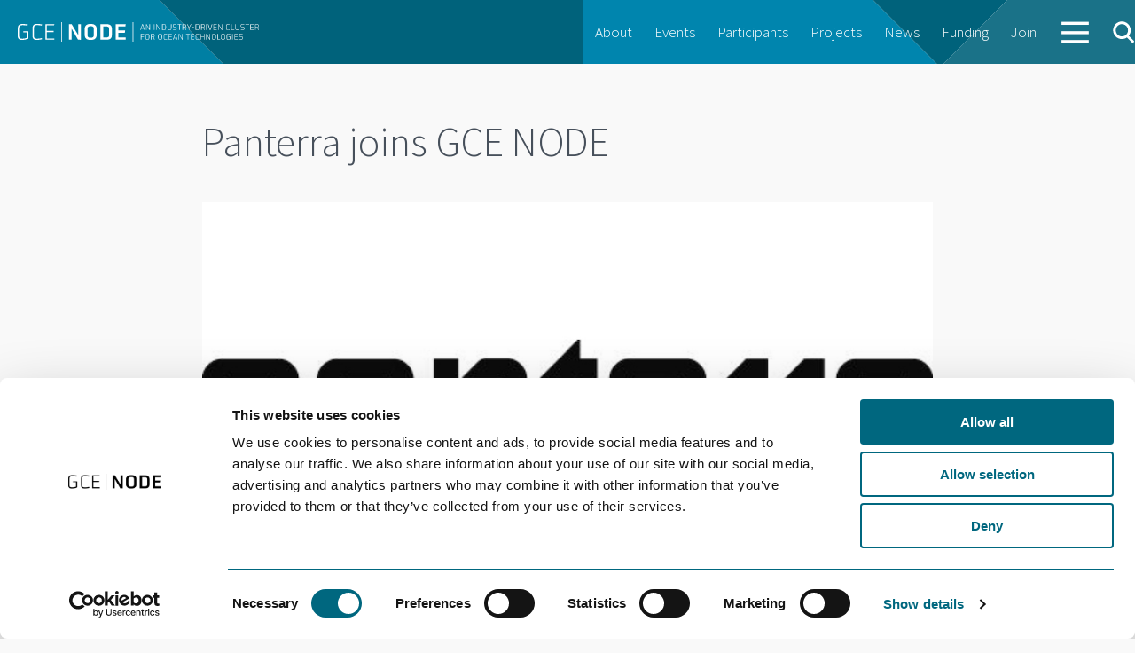

--- FILE ---
content_type: text/html; charset=UTF-8
request_url: https://gcenode.no/news/panterra-joins-gce-node/
body_size: 9365
content:
<!doctype html>
<html class="no-js"  xmlns="http://www.w3.org/1999/xhtml" prefix="" lang="en-US" >
	<head>
		<meta charset="utf-8" />
		<meta name="viewport" content="width=device-width, initial-scale=1.0" />
		<title>  Panterra joins GCE NODE</title>


    <link href='https://fonts.googleapis.com/css?family=Source+Sans+Pro:300,400,600,700,900' rel='stylesheet' type='text/css'>

		<link rel="stylesheet" href="https://gcenode.no/wp-content/themes/node/css/foundation.css?2023-01-03-v2" />

		<link rel="icon" href="https://gcenode.no/wp-content/themes/node/assets/img/icons/favicon.ico" type="image/x-icon">
		<link rel="apple-touch-icon-precomposed" sizes="144x144" href="https://gcenode.no/wp-content/themes/node/assets/img/icons/apple-touch-icon-144x144-precomposed.png">
		<link rel="apple-touch-icon-precomposed" sizes="114x114" href="https://gcenode.no/wp-content/themes/node/assets/img/icons/apple-touch-icon-114x114-precomposed.png">
		<link rel="apple-touch-icon-precomposed" sizes="72x72" href="https://gcenode.no/wp-content/themes/node/assets/img/icons/apple-touch-icon-72x72-precomposed.png">
		<link rel="apple-touch-icon-precomposed" href="https://gcenode.no/wp-content/themes/node/assets/img/icons/apple-touch-icon-precomposed.png">

		<script type="text/javascript">
	window.dataLayer = window.dataLayer || [];

	function gtag() {
		dataLayer.push(arguments);
	}

	gtag("consent", "default", {
		ad_personalization: "denied",
		ad_storage: "denied",
		ad_user_data: "denied",
		analytics_storage: "denied",
		functionality_storage: "denied",
		personalization_storage: "denied",
		security_storage: "granted",
		wait_for_update: 500,
	});
	gtag("set", "ads_data_redaction", true);
	</script>
<script type="text/javascript"
		id="Cookiebot"
		src="https://consent.cookiebot.com/uc.js"
		data-implementation="wp"
		data-cbid="64f7a20d-b5fa-4cee-a51d-70473c85827c"
								></script>

<!-- BEGIN Metadata added by the Add-Meta-Tags WordPress plugin -->
<meta name="description" content="“Panterra is a mechanical workshop which delivers complete certified products to customers with high demands,” says Preben Guttormsen, CEO of Panterra. Located in Arendal, Panterra lists machining, welding and test and assembly as areas of expertise." />
<meta name="keywords" content="news" />
<meta property="og:site_name" content="GCE NODE" />
<meta property="og:type" content="article" />
<meta property="og:title" content="Panterra joins GCE NODE" />
<meta property="og:url" content="https://gcenode.no/news/panterra-joins-gce-node/" />
<meta property="og:description" content="“Panterra is a mechanical workshop which delivers complete certified products to customers with high demands,” says Preben Guttormsen, CEO of Panterra. Located in Arendal, Panterra lists machining, welding and test and assembly as areas of expertise." />
<meta property="og:locale" content="en_US" />
<meta property="og:updated_time" content="2017-03-25T16:31:12+00:00" />
<meta property="og:image" content="https://gcenode.no/wp-content/uploads/panterra_logo.jpg" />
<meta property="og:image:secure_url" content="https://gcenode.no/wp-content/uploads/panterra_logo.jpg" />
<meta property="og:image:width" content="1000" />
<meta property="og:image:height" content="563" />
<meta property="og:image:type" content="image/jpeg" />
<meta property="article:published_time" content="2017-03-24T10:26:31+00:00" />
<meta property="article:modified_time" content="2017-03-25T16:31:12+00:00" />
<meta property="article:author" content="https://gcenode.no/author/janse/" />
<meta property="article:publisher" content="https://www.facebook.com/gcenode" />
<meta property="article:section" content="News" />
<meta property="article:tag" content="news" />
<!-- END Metadata added by the Add-Meta-Tags WordPress plugin -->

<meta name='robots' content='max-image-preview:large' />
<link rel='dns-prefetch' href='//maps.googleapis.com' />
<link rel="alternate" title="oEmbed (JSON)" type="application/json+oembed" href="https://gcenode.no/wp-json/oembed/1.0/embed?url=https%3A%2F%2Fgcenode.no%2Fnews%2Fpanterra-joins-gce-node%2F" />
<link rel="alternate" title="oEmbed (XML)" type="text/xml+oembed" href="https://gcenode.no/wp-json/oembed/1.0/embed?url=https%3A%2F%2Fgcenode.no%2Fnews%2Fpanterra-joins-gce-node%2F&#038;format=xml" />
<style id='wp-img-auto-sizes-contain-inline-css' type='text/css'>
img:is([sizes=auto i],[sizes^="auto," i]){contain-intrinsic-size:3000px 1500px}
/*# sourceURL=wp-img-auto-sizes-contain-inline-css */
</style>
<style id='wp-emoji-styles-inline-css' type='text/css'>

	img.wp-smiley, img.emoji {
		display: inline !important;
		border: none !important;
		box-shadow: none !important;
		height: 1em !important;
		width: 1em !important;
		margin: 0 0.07em !important;
		vertical-align: -0.1em !important;
		background: none !important;
		padding: 0 !important;
	}
/*# sourceURL=wp-emoji-styles-inline-css */
</style>
<style id='wp-block-library-inline-css' type='text/css'>
:root{--wp-block-synced-color:#7a00df;--wp-block-synced-color--rgb:122,0,223;--wp-bound-block-color:var(--wp-block-synced-color);--wp-editor-canvas-background:#ddd;--wp-admin-theme-color:#007cba;--wp-admin-theme-color--rgb:0,124,186;--wp-admin-theme-color-darker-10:#006ba1;--wp-admin-theme-color-darker-10--rgb:0,107,160.5;--wp-admin-theme-color-darker-20:#005a87;--wp-admin-theme-color-darker-20--rgb:0,90,135;--wp-admin-border-width-focus:2px}@media (min-resolution:192dpi){:root{--wp-admin-border-width-focus:1.5px}}.wp-element-button{cursor:pointer}:root .has-very-light-gray-background-color{background-color:#eee}:root .has-very-dark-gray-background-color{background-color:#313131}:root .has-very-light-gray-color{color:#eee}:root .has-very-dark-gray-color{color:#313131}:root .has-vivid-green-cyan-to-vivid-cyan-blue-gradient-background{background:linear-gradient(135deg,#00d084,#0693e3)}:root .has-purple-crush-gradient-background{background:linear-gradient(135deg,#34e2e4,#4721fb 50%,#ab1dfe)}:root .has-hazy-dawn-gradient-background{background:linear-gradient(135deg,#faaca8,#dad0ec)}:root .has-subdued-olive-gradient-background{background:linear-gradient(135deg,#fafae1,#67a671)}:root .has-atomic-cream-gradient-background{background:linear-gradient(135deg,#fdd79a,#004a59)}:root .has-nightshade-gradient-background{background:linear-gradient(135deg,#330968,#31cdcf)}:root .has-midnight-gradient-background{background:linear-gradient(135deg,#020381,#2874fc)}:root{--wp--preset--font-size--normal:16px;--wp--preset--font-size--huge:42px}.has-regular-font-size{font-size:1em}.has-larger-font-size{font-size:2.625em}.has-normal-font-size{font-size:var(--wp--preset--font-size--normal)}.has-huge-font-size{font-size:var(--wp--preset--font-size--huge)}.has-text-align-center{text-align:center}.has-text-align-left{text-align:left}.has-text-align-right{text-align:right}.has-fit-text{white-space:nowrap!important}#end-resizable-editor-section{display:none}.aligncenter{clear:both}.items-justified-left{justify-content:flex-start}.items-justified-center{justify-content:center}.items-justified-right{justify-content:flex-end}.items-justified-space-between{justify-content:space-between}.screen-reader-text{border:0;clip-path:inset(50%);height:1px;margin:-1px;overflow:hidden;padding:0;position:absolute;width:1px;word-wrap:normal!important}.screen-reader-text:focus{background-color:#ddd;clip-path:none;color:#444;display:block;font-size:1em;height:auto;left:5px;line-height:normal;padding:15px 23px 14px;text-decoration:none;top:5px;width:auto;z-index:100000}html :where(.has-border-color){border-style:solid}html :where([style*=border-top-color]){border-top-style:solid}html :where([style*=border-right-color]){border-right-style:solid}html :where([style*=border-bottom-color]){border-bottom-style:solid}html :where([style*=border-left-color]){border-left-style:solid}html :where([style*=border-width]){border-style:solid}html :where([style*=border-top-width]){border-top-style:solid}html :where([style*=border-right-width]){border-right-style:solid}html :where([style*=border-bottom-width]){border-bottom-style:solid}html :where([style*=border-left-width]){border-left-style:solid}html :where(img[class*=wp-image-]){height:auto;max-width:100%}:where(figure){margin:0 0 1em}html :where(.is-position-sticky){--wp-admin--admin-bar--position-offset:var(--wp-admin--admin-bar--height,0px)}@media screen and (max-width:600px){html :where(.is-position-sticky){--wp-admin--admin-bar--position-offset:0px}}

/*# sourceURL=wp-block-library-inline-css */
</style><style id='global-styles-inline-css' type='text/css'>
:root{--wp--preset--aspect-ratio--square: 1;--wp--preset--aspect-ratio--4-3: 4/3;--wp--preset--aspect-ratio--3-4: 3/4;--wp--preset--aspect-ratio--3-2: 3/2;--wp--preset--aspect-ratio--2-3: 2/3;--wp--preset--aspect-ratio--16-9: 16/9;--wp--preset--aspect-ratio--9-16: 9/16;--wp--preset--color--black: #000000;--wp--preset--color--cyan-bluish-gray: #abb8c3;--wp--preset--color--white: #ffffff;--wp--preset--color--pale-pink: #f78da7;--wp--preset--color--vivid-red: #cf2e2e;--wp--preset--color--luminous-vivid-orange: #ff6900;--wp--preset--color--luminous-vivid-amber: #fcb900;--wp--preset--color--light-green-cyan: #7bdcb5;--wp--preset--color--vivid-green-cyan: #00d084;--wp--preset--color--pale-cyan-blue: #8ed1fc;--wp--preset--color--vivid-cyan-blue: #0693e3;--wp--preset--color--vivid-purple: #9b51e0;--wp--preset--gradient--vivid-cyan-blue-to-vivid-purple: linear-gradient(135deg,rgb(6,147,227) 0%,rgb(155,81,224) 100%);--wp--preset--gradient--light-green-cyan-to-vivid-green-cyan: linear-gradient(135deg,rgb(122,220,180) 0%,rgb(0,208,130) 100%);--wp--preset--gradient--luminous-vivid-amber-to-luminous-vivid-orange: linear-gradient(135deg,rgb(252,185,0) 0%,rgb(255,105,0) 100%);--wp--preset--gradient--luminous-vivid-orange-to-vivid-red: linear-gradient(135deg,rgb(255,105,0) 0%,rgb(207,46,46) 100%);--wp--preset--gradient--very-light-gray-to-cyan-bluish-gray: linear-gradient(135deg,rgb(238,238,238) 0%,rgb(169,184,195) 100%);--wp--preset--gradient--cool-to-warm-spectrum: linear-gradient(135deg,rgb(74,234,220) 0%,rgb(151,120,209) 20%,rgb(207,42,186) 40%,rgb(238,44,130) 60%,rgb(251,105,98) 80%,rgb(254,248,76) 100%);--wp--preset--gradient--blush-light-purple: linear-gradient(135deg,rgb(255,206,236) 0%,rgb(152,150,240) 100%);--wp--preset--gradient--blush-bordeaux: linear-gradient(135deg,rgb(254,205,165) 0%,rgb(254,45,45) 50%,rgb(107,0,62) 100%);--wp--preset--gradient--luminous-dusk: linear-gradient(135deg,rgb(255,203,112) 0%,rgb(199,81,192) 50%,rgb(65,88,208) 100%);--wp--preset--gradient--pale-ocean: linear-gradient(135deg,rgb(255,245,203) 0%,rgb(182,227,212) 50%,rgb(51,167,181) 100%);--wp--preset--gradient--electric-grass: linear-gradient(135deg,rgb(202,248,128) 0%,rgb(113,206,126) 100%);--wp--preset--gradient--midnight: linear-gradient(135deg,rgb(2,3,129) 0%,rgb(40,116,252) 100%);--wp--preset--font-size--small: 13px;--wp--preset--font-size--medium: 20px;--wp--preset--font-size--large: 36px;--wp--preset--font-size--x-large: 42px;--wp--preset--spacing--20: 0.44rem;--wp--preset--spacing--30: 0.67rem;--wp--preset--spacing--40: 1rem;--wp--preset--spacing--50: 1.5rem;--wp--preset--spacing--60: 2.25rem;--wp--preset--spacing--70: 3.38rem;--wp--preset--spacing--80: 5.06rem;--wp--preset--shadow--natural: 6px 6px 9px rgba(0, 0, 0, 0.2);--wp--preset--shadow--deep: 12px 12px 50px rgba(0, 0, 0, 0.4);--wp--preset--shadow--sharp: 6px 6px 0px rgba(0, 0, 0, 0.2);--wp--preset--shadow--outlined: 6px 6px 0px -3px rgb(255, 255, 255), 6px 6px rgb(0, 0, 0);--wp--preset--shadow--crisp: 6px 6px 0px rgb(0, 0, 0);}:where(.is-layout-flex){gap: 0.5em;}:where(.is-layout-grid){gap: 0.5em;}body .is-layout-flex{display: flex;}.is-layout-flex{flex-wrap: wrap;align-items: center;}.is-layout-flex > :is(*, div){margin: 0;}body .is-layout-grid{display: grid;}.is-layout-grid > :is(*, div){margin: 0;}:where(.wp-block-columns.is-layout-flex){gap: 2em;}:where(.wp-block-columns.is-layout-grid){gap: 2em;}:where(.wp-block-post-template.is-layout-flex){gap: 1.25em;}:where(.wp-block-post-template.is-layout-grid){gap: 1.25em;}.has-black-color{color: var(--wp--preset--color--black) !important;}.has-cyan-bluish-gray-color{color: var(--wp--preset--color--cyan-bluish-gray) !important;}.has-white-color{color: var(--wp--preset--color--white) !important;}.has-pale-pink-color{color: var(--wp--preset--color--pale-pink) !important;}.has-vivid-red-color{color: var(--wp--preset--color--vivid-red) !important;}.has-luminous-vivid-orange-color{color: var(--wp--preset--color--luminous-vivid-orange) !important;}.has-luminous-vivid-amber-color{color: var(--wp--preset--color--luminous-vivid-amber) !important;}.has-light-green-cyan-color{color: var(--wp--preset--color--light-green-cyan) !important;}.has-vivid-green-cyan-color{color: var(--wp--preset--color--vivid-green-cyan) !important;}.has-pale-cyan-blue-color{color: var(--wp--preset--color--pale-cyan-blue) !important;}.has-vivid-cyan-blue-color{color: var(--wp--preset--color--vivid-cyan-blue) !important;}.has-vivid-purple-color{color: var(--wp--preset--color--vivid-purple) !important;}.has-black-background-color{background-color: var(--wp--preset--color--black) !important;}.has-cyan-bluish-gray-background-color{background-color: var(--wp--preset--color--cyan-bluish-gray) !important;}.has-white-background-color{background-color: var(--wp--preset--color--white) !important;}.has-pale-pink-background-color{background-color: var(--wp--preset--color--pale-pink) !important;}.has-vivid-red-background-color{background-color: var(--wp--preset--color--vivid-red) !important;}.has-luminous-vivid-orange-background-color{background-color: var(--wp--preset--color--luminous-vivid-orange) !important;}.has-luminous-vivid-amber-background-color{background-color: var(--wp--preset--color--luminous-vivid-amber) !important;}.has-light-green-cyan-background-color{background-color: var(--wp--preset--color--light-green-cyan) !important;}.has-vivid-green-cyan-background-color{background-color: var(--wp--preset--color--vivid-green-cyan) !important;}.has-pale-cyan-blue-background-color{background-color: var(--wp--preset--color--pale-cyan-blue) !important;}.has-vivid-cyan-blue-background-color{background-color: var(--wp--preset--color--vivid-cyan-blue) !important;}.has-vivid-purple-background-color{background-color: var(--wp--preset--color--vivid-purple) !important;}.has-black-border-color{border-color: var(--wp--preset--color--black) !important;}.has-cyan-bluish-gray-border-color{border-color: var(--wp--preset--color--cyan-bluish-gray) !important;}.has-white-border-color{border-color: var(--wp--preset--color--white) !important;}.has-pale-pink-border-color{border-color: var(--wp--preset--color--pale-pink) !important;}.has-vivid-red-border-color{border-color: var(--wp--preset--color--vivid-red) !important;}.has-luminous-vivid-orange-border-color{border-color: var(--wp--preset--color--luminous-vivid-orange) !important;}.has-luminous-vivid-amber-border-color{border-color: var(--wp--preset--color--luminous-vivid-amber) !important;}.has-light-green-cyan-border-color{border-color: var(--wp--preset--color--light-green-cyan) !important;}.has-vivid-green-cyan-border-color{border-color: var(--wp--preset--color--vivid-green-cyan) !important;}.has-pale-cyan-blue-border-color{border-color: var(--wp--preset--color--pale-cyan-blue) !important;}.has-vivid-cyan-blue-border-color{border-color: var(--wp--preset--color--vivid-cyan-blue) !important;}.has-vivid-purple-border-color{border-color: var(--wp--preset--color--vivid-purple) !important;}.has-vivid-cyan-blue-to-vivid-purple-gradient-background{background: var(--wp--preset--gradient--vivid-cyan-blue-to-vivid-purple) !important;}.has-light-green-cyan-to-vivid-green-cyan-gradient-background{background: var(--wp--preset--gradient--light-green-cyan-to-vivid-green-cyan) !important;}.has-luminous-vivid-amber-to-luminous-vivid-orange-gradient-background{background: var(--wp--preset--gradient--luminous-vivid-amber-to-luminous-vivid-orange) !important;}.has-luminous-vivid-orange-to-vivid-red-gradient-background{background: var(--wp--preset--gradient--luminous-vivid-orange-to-vivid-red) !important;}.has-very-light-gray-to-cyan-bluish-gray-gradient-background{background: var(--wp--preset--gradient--very-light-gray-to-cyan-bluish-gray) !important;}.has-cool-to-warm-spectrum-gradient-background{background: var(--wp--preset--gradient--cool-to-warm-spectrum) !important;}.has-blush-light-purple-gradient-background{background: var(--wp--preset--gradient--blush-light-purple) !important;}.has-blush-bordeaux-gradient-background{background: var(--wp--preset--gradient--blush-bordeaux) !important;}.has-luminous-dusk-gradient-background{background: var(--wp--preset--gradient--luminous-dusk) !important;}.has-pale-ocean-gradient-background{background: var(--wp--preset--gradient--pale-ocean) !important;}.has-electric-grass-gradient-background{background: var(--wp--preset--gradient--electric-grass) !important;}.has-midnight-gradient-background{background: var(--wp--preset--gradient--midnight) !important;}.has-small-font-size{font-size: var(--wp--preset--font-size--small) !important;}.has-medium-font-size{font-size: var(--wp--preset--font-size--medium) !important;}.has-large-font-size{font-size: var(--wp--preset--font-size--large) !important;}.has-x-large-font-size{font-size: var(--wp--preset--font-size--x-large) !important;}
/*# sourceURL=global-styles-inline-css */
</style>

<style id='classic-theme-styles-inline-css' type='text/css'>
/*! This file is auto-generated */
.wp-block-button__link{color:#fff;background-color:#32373c;border-radius:9999px;box-shadow:none;text-decoration:none;padding:calc(.667em + 2px) calc(1.333em + 2px);font-size:1.125em}.wp-block-file__button{background:#32373c;color:#fff;text-decoration:none}
/*# sourceURL=/wp-includes/css/classic-themes.min.css */
</style>
<link rel='stylesheet' id='node-css' href='https://gcenode.no/wp-content/themes/node/dist/main-CwSZiCY6.css' type='text/css' media='all' />
<script type="text/javascript" src="https://gcenode.no/wp-content/themes/node/js/vendor/modernizr.js" id="modernizr-js"></script>
<script type="text/javascript" src="https://gcenode.no/wp-content/themes/node/js/vendor/jquery.js" id="jquery-js"></script>
<script type="text/javascript" src="https://gcenode.no/wp-content/themes/node/dist/main-DZCIu8df.js" id="node-js"></script>
<link rel="https://api.w.org/" href="https://gcenode.no/wp-json/" /><link rel="alternate" title="JSON" type="application/json" href="https://gcenode.no/wp-json/wp/v2/posts/3231" />
<!-- MailMunch for GCENODE -->
<!-- Paste this code right before the </head> tag on every page of your site. -->
<script src="//a.mailmunch.co/app/v1/site.js" id="mailmunch-script" data-mailmunch-site-id="382316" async="async"></script>

	</head>
	<body class="wp-singular post-template-default single single-post postid-3231 single-format-standard wp-theme-node">
		<div id="overlay-bg" class="noselect">&nbsp;</div>
		<div id="overlay" class="noselect">&nbsp;</div>

		<div id="search-box" class="noselect">
			<form method="get" action="https://gcenode.no/" role="search"  >
			<input type="text" name="s" id="search-input" placeholder="Search" />
			</form>
		</div>
	

	


	<!-- <div class="top-bar-container contain-to-grid show-for-medium-up">
    <nav class="top-bar" data-topbar role="navigation">
        <ul class="title-area">
            <li class="name">
                <h1><a href="https://gcenode.no">GCE NODE</a></h1>
            </li>
        </ul>
        <section class="top-bar-section">
            <ul id="menu-main" class="top-bar-menu left"><li id="menu-item-40" class="menu-item menu-item-type-post_type menu-item-object-page menu-item-40"><a href="https://gcenode.no/about-node/">About</a></li>
<li id="menu-item-790" class="menu-item menu-item-type-custom menu-item-object-custom menu-item-790"><a href="https://gcenodeno.tempurl.host/event/">Events</a></li>
<li id="menu-item-778" class="menu-item menu-item-type-custom menu-item-object-custom menu-item-778"><a href="https://gcenodeno.tempurl.host/participant/">Participants</a></li>
<li id="menu-item-789" class="menu-item menu-item-type-custom menu-item-object-custom menu-item-789"><a href="https://gcenodeno.tempurl.host/project/">Projects</a></li>
<li id="menu-item-19" class="menu-item menu-item-type-taxonomy menu-item-object-category current-post-ancestor current-menu-parent current-post-parent menu-item-19"><a href="https://gcenode.no/category/news/">News</a></li>
<li id="menu-item-12669" class="menu-item menu-item-type-post_type menu-item-object-page menu-item-12669"><a href="https://gcenode.no/funding/">Funding</a></li>
<li id="menu-item-13036" class="menu-item menu-item-type-post_type menu-item-object-page menu-item-13036"><a href="https://gcenode.no/bli-deltaker-i-gce-node/">Join</a></li>
</ul>                    </section>
    </nav>
</div> -->

<nav class="top-menu" role="navigation">
  <div class="row">
    <a href="https://gcenode.no" class=""><img src="https://gcenode.no/wp-content/themes/node/assets/img/logo-white.svg" class="logo"></a>
     <!-- Remove the class "menu-icon" to get rid of menu icon. Take out "Menu" to just have icon alone -->
    <div class="right toggleMenu">
      <a href="#"><img src="https://gcenode.no/wp-content/themes/node/assets/img/icons/menu-white.svg" class="menu-icon"></a>
    </div>

    <!-- Right Nav Section -->
    <ul class="desktop right">
      <ul id="menu-main-1" class="top-bar-menu left"><li class="menu-item menu-item-type-post_type menu-item-object-page menu-item-40"><a href="https://gcenode.no/about-node/">About</a></li>
<li class="menu-item menu-item-type-custom menu-item-object-custom menu-item-790"><a href="https://gcenodeno.tempurl.host/event/">Events</a></li>
<li class="menu-item menu-item-type-custom menu-item-object-custom menu-item-778"><a href="https://gcenodeno.tempurl.host/participant/">Participants</a></li>
<li class="menu-item menu-item-type-custom menu-item-object-custom menu-item-789"><a href="https://gcenodeno.tempurl.host/project/">Projects</a></li>
<li class="menu-item menu-item-type-taxonomy menu-item-object-category current-post-ancestor current-menu-parent current-post-parent menu-item-19"><a href="https://gcenode.no/category/news/">News</a></li>
<li class="menu-item menu-item-type-post_type menu-item-object-page menu-item-12669"><a href="https://gcenode.no/funding/">Funding</a></li>
<li class="menu-item menu-item-type-post_type menu-item-object-page menu-item-13036"><a href="https://gcenode.no/bli-deltaker-i-gce-node/">Join</a></li>
</ul>      <li class="navMore">
        <a href="#">
          <img src="https://gcenode.no/wp-content/themes/node/assets/img/icons/menu-white.svg" class="default">
          <img src="https://gcenode.no/wp-content/themes/node/assets/img/icons/close-white.svg" class="close">
        </a>
      </li>
      <a class="openSearch"><img src="https://gcenode.no/wp-content/themes/node/assets/img/icons/search.svg" class="search-icon"></a>
    </ul>
    <section class="moreContainer">
      <div class="moreContainer__inner">
        <div class="items"><ul id="menu-more" class="menu"><li id="menu-item-4787" class="menu-item menu-item-type-post_type menu-item-object-page menu-item-4787"><a href="https://gcenode.no/about-node/">About GCE NODE</a></li>
<li id="menu-item-4784" class="menu-item menu-item-type-post_type menu-item-object-page menu-item-4784"><a href="https://gcenode.no/event/">Events</a></li>
<li id="menu-item-4783" class="menu-item menu-item-type-post_type menu-item-object-page menu-item-4783"><a href="https://gcenode.no/participant/">Participants</a></li>
<li id="menu-item-4785" class="menu-item menu-item-type-post_type menu-item-object-page menu-item-4785"><a href="https://gcenode.no/project/">Projects</a></li>
<li id="menu-item-4788" class="menu-item menu-item-type-taxonomy menu-item-object-category current-post-ancestor current-menu-parent current-post-parent menu-item-4788"><a href="https://gcenode.no/category/news/">News</a></li>
<li id="menu-item-13029" class="menu-item menu-item-type-post_type menu-item-object-page menu-item-13029"><a href="https://gcenode.no/funding/">Funding</a></li>
<li id="menu-item-2154" class="menu-item menu-item-type-post_type menu-item-object-page menu-item-2154"><a href="https://gcenode.no/opinions/">Opinions</a></li>
<li id="menu-item-4782" class="menu-item menu-item-type-post_type menu-item-object-page menu-item-4782"><a href="https://gcenode.no/network/">Networks</a></li>
<li id="menu-item-13035" class="menu-item menu-item-type-post_type menu-item-object-page menu-item-13035"><a href="https://gcenode.no/bli-deltaker-i-gce-node/">Join GCE NODE</a></li>
</ul></div>        <form role="search" method="get" class="search-input" id="searchform-2" action="https://gcenode.no/">
            <input type="text" class="" value="" name="s" id="s" placeholder="Search">
        </form>
        <div class="menu-footer">
          <p>GCE NODE | Slottsquartalet, Tordenskjoldsgate 9, 4612 Kristiansand <br><a href="mailto:post@gcenode.no">post@gcenode.no</a>
          </p>
          <a class="facebook" href="https://www.facebook.com/gcenode" target="_blank">Follow us on Facebook</a>
        </div>
      </div>
    </section>
          <div class="clear"></div>
  </div>

    <ul class="mobile">
      <div class="menu-mobile-container"><ul id="menu-mobile" class="menu"><li id="menu-item-137" class="menu-item menu-item-type-post_type menu-item-object-page menu-item-137"><a href="https://gcenode.no/about-node/">About GCE NODE</a></li>
<li id="menu-item-798" class="menu-item menu-item-type-custom menu-item-object-custom menu-item-798"><a href="https://gcenodeno.tempurl.host/event/">Events</a></li>
<li id="menu-item-797" class="menu-item menu-item-type-custom menu-item-object-custom menu-item-797"><a href="https://gcenodeno.tempurl.host/participant/">Participants</a></li>
<li id="menu-item-796" class="menu-item menu-item-type-custom menu-item-object-custom menu-item-796"><a href="https://gcenodeno.tempurl.host/project/">Projects</a></li>
<li id="menu-item-685" class="menu-item menu-item-type-taxonomy menu-item-object-category current-post-ancestor current-menu-parent current-post-parent menu-item-685"><a href="https://gcenode.no/category/news/">News</a></li>
<li id="menu-item-12670" class="menu-item menu-item-type-post_type menu-item-object-page menu-item-12670"><a href="https://gcenode.no/funding/">Funding</a></li>
<li id="menu-item-13034" class="menu-item menu-item-type-post_type menu-item-object-page menu-item-13034"><a href="https://gcenode.no/bli-deltaker-i-gce-node/">Join GCE NODE</a></li>
<li id="menu-item-12398" class="menu-item menu-item-type-post_type menu-item-object-page menu-item-12398"><a href="https://gcenode.no/opinions/">Opinions</a></li>
<li id="menu-item-800" class="menu-item menu-item-type-custom menu-item-object-custom menu-item-800"><a href="https://gcenodeno.tempurl.host/network/">Networks</a></li>
<li id="menu-item-1368" class="menu-item menu-item-type-custom menu-item-object-custom menu-item-1368"><a href="https://gcenodeno.tempurl.host/competence-center/">Academy</a></li>
</ul></div>

      <li class="menu-search">
        <form role="search" method="get" id="searchform" action="https://gcenode.no/">
          <div class="row collapse">
            <div class="small-10 columns">
                <input type="text" class="textfield-mobile" value="" name="s" id="s" placeholder="Search">
            </div>
            <div class="small-2 columns">
              <!-- <input type="submit" class="button-search-mobile" id="searchsubmit" style="background: url(https://gcenode.no/wp-content/themes/node/assets/img/icons/search.svg')" value="Search"> -->
              <button type="submit" class="button-search-mobile"><img src="https://gcenode.no/wp-content/themes/node/assets/img/icons/search.svg" class="search-icon-mobile"></button>
            </div>
          </div>
        </form>
      </li>
    </ul>

</nav>




<section class="container" role="document">
	<div class="article">

  <div class="row">
    <div class="columns medium-10 large-8 medium-centered ">
      <div class="page-header">
        <h1>Panterra joins GCE NODE</h1>
      </div>
    </div>
  </div>

  <div class="row">
    <div class="columns medium-10 large-8 medium-centered">
      <img width="1000" height="563" src="https://gcenode.no/wp-content/uploads/panterra_logo.jpg" class="img-margin-bottom wp-post-image" alt="" decoding="async" fetchpriority="high" srcset="https://gcenode.no/wp-content/uploads/panterra_logo.jpg 1000w, https://gcenode.no/wp-content/uploads/panterra_logo-300x169.jpg 300w, https://gcenode.no/wp-content/uploads/panterra_logo-768x432.jpg 768w" sizes="(max-width: 1000px) 100vw, 1000px" />          <div id="sticky-anchor"></div>
                  
    </div>
  </div>

  <div class="row collapse clearfix">

    <div class="columns small-12 large-10 medium-centered ">
      <div id="sticky" class="show-for-medium-up"></div>
    </div>

    <div class="columns small-12 medium-10 large-8 medium-centered ">

      <div class="small-6  columns">
        <p class="date social">March 24th 2017</p>
      </div>

      <div class="small-6 medium-6 columns  clearfix">
        <div id="socialWrapper" class="hide-for-medium-up">
            <div id="socialBar"></div>

            <div id="share-button">
                <a href="#" class='share-toggle'>Del</a>
            </div>
        </div>
      </div>

    </div>
  </div>
  
  <div class="row">
    <div class="columns medium-10 large-8 medium-centered">
      <p class="lead">The board of GCE NODE has accepted Panterra as a new participant in the cluster.</p>

      <div class="content"><p>“Panterra is a mechanical workshop which delivers complete certified products to customers with high demands,” says Preben Guttormsen, CEO of Panterra.</p>
<p>Located in Arendal, Panterra lists machining, welding and test and assembly as areas of expertise.</p>
<p>&nbsp;</p>
<p>&nbsp;</p>
<p>&nbsp;</p>
</div><!-- /.content -->
    </div><!-- /medium-8-->
  </div><!-- /row -->


</div><!-- /.article -->


<div class="row">
    <div class="medium-12 columns">
        <div class="block-header">
          <div class="block-title">
            <a href="https://gcenode.no/category/news/">More news</a>
          </div><!-- /.block-title -->
        </div><!-- /.block-header -->

    </div><!-- /.medium-12 columns -->
</div><!-- /.row -->

<div class="row singleNewslist">

  <div class="large-4 columns end newsitem">
    <div class="row ">
      <div class="small-4 large-12 columns">
        <a href="https://gcenode.no/news/our-highest-priority-in-2026/">
          <img width="1500" height="1047" src="https://gcenode.no/wp-content/uploads/Kristian_Johnsen_Fremtidens_Havvind_9048-1.jpeg" class="img-margin-bottom wp-post-image" alt="" decoding="async" loading="lazy" srcset="https://gcenode.no/wp-content/uploads/Kristian_Johnsen_Fremtidens_Havvind_9048-1.jpeg 1500w, https://gcenode.no/wp-content/uploads/Kristian_Johnsen_Fremtidens_Havvind_9048-1-300x209.jpeg 300w, https://gcenode.no/wp-content/uploads/Kristian_Johnsen_Fremtidens_Havvind_9048-1-1024x715.jpeg 1024w, https://gcenode.no/wp-content/uploads/Kristian_Johnsen_Fremtidens_Havvind_9048-1-768x536.jpeg 768w" sizes="auto, (max-width: 1500px) 100vw, 1500px" />        </a>
      </div>
      <div class="small-8 large-12 columns">
        <div class="row">
          <div class=" large-12 columns">
            <p class="date">January 29th 2026</p>
            <h2 class="h2-lessen"><a href="https://gcenode.no/news/our-highest-priority-in-2026/">“Our highest priority in 2026”</a></h2>
          </div>
        </div>
      </div>
    </div>
  </div>
  <div class="large-4 columns end newsitem">
    <div class="row ">
      <div class="small-4 large-12 columns">
        <a href="https://gcenode.no/news/visiting-aarbakkes-smart-factory/">
          <img width="2000" height="1410" src="https://gcenode.no/wp-content/uploads/Aarbakke_0339.jpeg" class="img-margin-bottom wp-post-image" alt="" decoding="async" loading="lazy" srcset="https://gcenode.no/wp-content/uploads/Aarbakke_0339.jpeg 2000w, https://gcenode.no/wp-content/uploads/Aarbakke_0339-300x212.jpeg 300w, https://gcenode.no/wp-content/uploads/Aarbakke_0339-1024x722.jpeg 1024w, https://gcenode.no/wp-content/uploads/Aarbakke_0339-768x541.jpeg 768w, https://gcenode.no/wp-content/uploads/Aarbakke_0339-1536x1083.jpeg 1536w" sizes="auto, (max-width: 2000px) 100vw, 2000px" />        </a>
      </div>
      <div class="small-8 large-12 columns">
        <div class="row">
          <div class=" large-12 columns">
            <p class="date">January 28th 2026</p>
            <h2 class="h2-lessen"><a href="https://gcenode.no/news/visiting-aarbakkes-smart-factory/">Visiting Aarbakke’s smart factory</a></h2>
          </div>
        </div>
      </div>
    </div>
  </div>
  <div class="large-4 columns end newsitem">
    <div class="row ">
      <div class="small-4 large-12 columns">
        <a href="https://gcenode.no/news/global-fpso-market-surges/">
          <img width="1500" height="1000" src="https://gcenode.no/wp-content/uploads/FPSO_Firenor_7957-1.jpeg" class="img-margin-bottom wp-post-image" alt="" decoding="async" loading="lazy" srcset="https://gcenode.no/wp-content/uploads/FPSO_Firenor_7957-1.jpeg 1500w, https://gcenode.no/wp-content/uploads/FPSO_Firenor_7957-1-300x200.jpeg 300w, https://gcenode.no/wp-content/uploads/FPSO_Firenor_7957-1-1024x683.jpeg 1024w, https://gcenode.no/wp-content/uploads/FPSO_Firenor_7957-1-768x512.jpeg 768w" sizes="auto, (max-width: 1500px) 100vw, 1500px" />        </a>
      </div>
      <div class="small-8 large-12 columns">
        <div class="row">
          <div class=" large-12 columns">
            <p class="date">January 22nd 2026</p>
            <h2 class="h2-lessen"><a href="https://gcenode.no/news/global-fpso-market-surges/">Global FPSO market surges</a></h2>
          </div>
        </div>
      </div>
    </div>
  </div>
</div>



</section>

<style>
	.footer-right {
		margin-top: 40px;
		display: flex;
		flex-flow: row wrap;
		align-items: center;
        float: none;
	}

	.footer-right__gcm {
		flex: 0 0 auto;
		padding-right: 20px;
		margin-top: 10px;
	}

	.footer-right__gcm img {
		width: 180px;
	}


	.footer-right__fb {
		flex: 0 0 auto;
	}

	footer .linkedin {
		color: #fff;
		font-size: 16px;
		display: flex;
		flex-direction: row;
		align-items: center;
		float: none;
	}

	footer .facebook {
		float: none;
	}

	footer .facebook:after {
		content: none;
	}

	footer .facebook:before {
		content: '';
		margin-right: 10px;
		display: flex;
		height: 30px;
		width: 30px;
		background-image: url(/wp-content/themes/node/assets/img/icons/facebook-white.svg);
		background-size: contain;
		background-repeat: no-repeat;
		background-position: center;
	}

	footer .linkedin:before {
		content: '';
		margin-right: 10px;
		display: flex;
		height: 30px;
		width: 30px;
		background-image: url(/wp-content/themes/node/assets/img/icons/linkedin-white.svg);
		background-size: contain;
		background-repeat: no-repeat;
		background-position: center;
	}
	footer .footer-right__fb {
		padding-left: 15px;
		font-weight: 400;
	}

	footer .footer-right__fb .linkedin {
		margin-top: 10px;
	}

	footer .footer-right__fb .facebook {
		margin-top: 10px;
	}
</style>

<footer>
  <div class="row">
    <div class="medium-12 columns">

        <div class="row">
  <div class="small-12 medium-6 columns">
  	<h5>Subscribe to our newsletter.</h5>
    <p>Register to receive our monthly newsletter.</p>

	<!-- Begin MailChimp Signup Form -->
<form action="https://gcenode.us10.list-manage.com/subscribe/post?u=d01200dc38b412844dd95c03a&amp;id=7c04e9e93a" method="post" id="mc-embedded-subscribe-form" name="mc-embedded-subscribe-form" class="validate" target="_blank" novalidate>
<!-- real people should not fill this in and expect good things - do not remove this or risk form bot signups-->
 <div style="position: absolute; left: -5000px;" aria-hidden="true"><input type="text" name="b_d01200dc38b412844dd95c03a_7c04e9e93a" tabindex="-1" value=""></div>
   <div class="row collapse">
      <div class="small-7 medium-8 columns">
        <input type="email" placeholder="E-mail" class="textfield required email" name="EMAIL" class="" id="mce-EMAIL">
      </div><!-- /.small-7 medium-8 columns -->
      <div class="small-5 medium-4 columns">
		<input type="submit" value="Subscribe" name="subscribe" id="mc-embedded-subscribe" class="button postfix btn-yellow btn-margin-left">
		<!--End mc_embed_signup-->
      </div><!-- /.small-5 medium-4 columns -->
    </div><!-- /.row collapse -->
  </div><!-- /.small-12 medium-6 columns -->
  <div class="small-12 medium-5 medium-offset-1 columns">
	  <div class="footer-right">
		  <div class="footer-right__gcm">
			  <img alt="Gold Cluster Managment logo" src="https://gcenode.no/wp-content/themes/node/assets/img/gcm-fs8.png">
		  </div>
		  <div class="footer-right__fb">
			  <a class="facebook" href="https://www.facebook.com/gcenode" target="_blank">Follow us on Facebook</a>
			  <a class="linkedin" href="https://www.linkedin.com/company/gce-node/" target="_blank">Follow us on LinkedIn</a>
		  </div>
<!--          <div class="footer-right__fb">
              <a class="facebook-full" href="https://www.facebook.com/gcenode" target="_blank"><img src="/wp-content/themes/node/assets/img/icons/linkedin-logo-text.svg" /></a>
              <a class="linkedin-full" href="https://www.linkedin.com/company/gce-node/" target="_blank"><img src="/wp-content/themes/node/assets/img/icons/facebook-logo-text.svg" /></a>
          </div>
-->
	  </div>
  </div><!-- /.small-12 medium-6 columns -->
</div><!-- /.row -->


    </div><!-- /.medium-12 columns -->
  </div><!-- /.row -->
  </footer>

	<!-- Google tag (gtag.js) -->
<script async src=https://www.googletagmanager.com/gtag/js?id=G-35ZB9DYV13></script>
<script> window.dataLayer = window.dataLayer || []; function gtag(){dataLayer.push(arguments);} gtag('js', new Date()); gtag('config', 'G-35ZB9DYV13'); </script>



<script type="speculationrules">
{"prefetch":[{"source":"document","where":{"and":[{"href_matches":"/*"},{"not":{"href_matches":["/wp-*.php","/wp-admin/*","/wp-content/uploads/*","/wp-content/*","/wp-content/plugins/*","/wp-content/themes/node/*","/*\\?(.+)"]}},{"not":{"selector_matches":"a[rel~=\"nofollow\"]"}},{"not":{"selector_matches":".no-prefetch, .no-prefetch a"}}]},"eagerness":"conservative"}]}
</script>

			<script type="text/javascript">
				var _paq = _paq || [];
					_paq.push(['setCustomDimension', 1, '{"ID":5,"name":"Arne Roger Janse","avatar":"bf27773ed12807db4c19b9eb99b4b9dd"}']);
				_paq.push(['trackPageView']);
								(function () {
					var u = "https://analytics2.wpmudev.com/";
					_paq.push(['setTrackerUrl', u + 'track/']);
					_paq.push(['setSiteId', '13384']);
					var d   = document, g = d.createElement('script'), s = d.getElementsByTagName('script')[0];
					g.type  = 'text/javascript';
					g.async = true;
					g.defer = true;
					g.src   = 'https://analytics.wpmucdn.com/matomo.js';
					s.parentNode.insertBefore(g, s);
				})();
			</script>
			<script type="text/javascript">

if ( undefined !== window.jQuery ) {

  jQuery( document ).ready(function( $ ) {

		(function( $ ) {

			$(document).foundation();

		})(jQuery);

	})
}

</script>
<script type="text/javascript" src="https://gcenode.no/wp-content/themes/node/js/foundation.js" id="foundation-js"></script>
<script type="text/javascript" src="https://maps.googleapis.com/maps/api/js?v=3.exp&amp;key=AIzaSyBU86rsdF_7lQ5aiqOxvdBrkEstnKs4Pjo" id="gmaps-js"></script>
<script id="wp-emoji-settings" type="application/json">
{"baseUrl":"https://s.w.org/images/core/emoji/17.0.2/72x72/","ext":".png","svgUrl":"https://s.w.org/images/core/emoji/17.0.2/svg/","svgExt":".svg","source":{"concatemoji":"https://gcenode.no/wp-includes/js/wp-emoji-release.min.js"}}
</script>
<script type="module">
/* <![CDATA[ */
/*! This file is auto-generated */
const a=JSON.parse(document.getElementById("wp-emoji-settings").textContent),o=(window._wpemojiSettings=a,"wpEmojiSettingsSupports"),s=["flag","emoji"];function i(e){try{var t={supportTests:e,timestamp:(new Date).valueOf()};sessionStorage.setItem(o,JSON.stringify(t))}catch(e){}}function c(e,t,n){e.clearRect(0,0,e.canvas.width,e.canvas.height),e.fillText(t,0,0);t=new Uint32Array(e.getImageData(0,0,e.canvas.width,e.canvas.height).data);e.clearRect(0,0,e.canvas.width,e.canvas.height),e.fillText(n,0,0);const a=new Uint32Array(e.getImageData(0,0,e.canvas.width,e.canvas.height).data);return t.every((e,t)=>e===a[t])}function p(e,t){e.clearRect(0,0,e.canvas.width,e.canvas.height),e.fillText(t,0,0);var n=e.getImageData(16,16,1,1);for(let e=0;e<n.data.length;e++)if(0!==n.data[e])return!1;return!0}function u(e,t,n,a){switch(t){case"flag":return n(e,"\ud83c\udff3\ufe0f\u200d\u26a7\ufe0f","\ud83c\udff3\ufe0f\u200b\u26a7\ufe0f")?!1:!n(e,"\ud83c\udde8\ud83c\uddf6","\ud83c\udde8\u200b\ud83c\uddf6")&&!n(e,"\ud83c\udff4\udb40\udc67\udb40\udc62\udb40\udc65\udb40\udc6e\udb40\udc67\udb40\udc7f","\ud83c\udff4\u200b\udb40\udc67\u200b\udb40\udc62\u200b\udb40\udc65\u200b\udb40\udc6e\u200b\udb40\udc67\u200b\udb40\udc7f");case"emoji":return!a(e,"\ud83e\u1fac8")}return!1}function f(e,t,n,a){let r;const o=(r="undefined"!=typeof WorkerGlobalScope&&self instanceof WorkerGlobalScope?new OffscreenCanvas(300,150):document.createElement("canvas")).getContext("2d",{willReadFrequently:!0}),s=(o.textBaseline="top",o.font="600 32px Arial",{});return e.forEach(e=>{s[e]=t(o,e,n,a)}),s}function r(e){var t=document.createElement("script");t.src=e,t.defer=!0,document.head.appendChild(t)}a.supports={everything:!0,everythingExceptFlag:!0},new Promise(t=>{let n=function(){try{var e=JSON.parse(sessionStorage.getItem(o));if("object"==typeof e&&"number"==typeof e.timestamp&&(new Date).valueOf()<e.timestamp+604800&&"object"==typeof e.supportTests)return e.supportTests}catch(e){}return null}();if(!n){if("undefined"!=typeof Worker&&"undefined"!=typeof OffscreenCanvas&&"undefined"!=typeof URL&&URL.createObjectURL&&"undefined"!=typeof Blob)try{var e="postMessage("+f.toString()+"("+[JSON.stringify(s),u.toString(),c.toString(),p.toString()].join(",")+"));",a=new Blob([e],{type:"text/javascript"});const r=new Worker(URL.createObjectURL(a),{name:"wpTestEmojiSupports"});return void(r.onmessage=e=>{i(n=e.data),r.terminate(),t(n)})}catch(e){}i(n=f(s,u,c,p))}t(n)}).then(e=>{for(const n in e)a.supports[n]=e[n],a.supports.everything=a.supports.everything&&a.supports[n],"flag"!==n&&(a.supports.everythingExceptFlag=a.supports.everythingExceptFlag&&a.supports[n]);var t;a.supports.everythingExceptFlag=a.supports.everythingExceptFlag&&!a.supports.flag,a.supports.everything||((t=a.source||{}).concatemoji?r(t.concatemoji):t.wpemoji&&t.twemoji&&(r(t.twemoji),r(t.wpemoji)))});
//# sourceURL=https://gcenode.no/wp-includes/js/wp-emoji-loader.min.js
/* ]]> */
</script>
</body>
</html>

